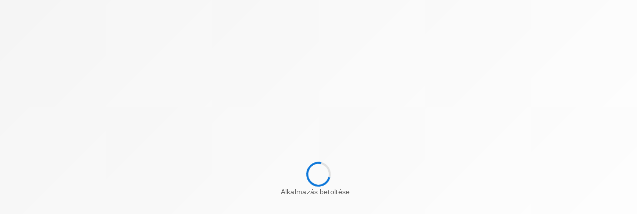

--- FILE ---
content_type: text/javascript; charset=utf-8
request_url: https://eer.sztfh.hu/chunk-KF2OYQJB.js
body_size: 1999
content:
import{a as m}from"./chunk-GY2AW4S6.js";import{Bb as I,Rc as l,ba as u,ca as y,ea as d,f as h,fa as f,ga as c,ta as p,tb as E}from"./chunk-GIKPDWHB.js";var v=new d("ngx-google-analytics-settings",{factory:()=>({trackingCode:"",enableTracing:!1})}),T=new d("ngx-window",{providedIn:"root",factory:()=>{let{defaultView:e}=c(p);if(!e)throw new Error("Window is not available");return e}});function C(e){return e?e.dataLayer=e.dataLayer||[]:null}var O=new d("ngx-data-layer",{providedIn:"root",factory:()=>C(c(T))});function b(e,g){return e?e.gtag=e.gtag||function(){g.push(arguments)}:null}var R=new d("ngx-gtag-fn",{providedIn:"root",factory:()=>b(c(T),c(O))}),D=(()=>{class e{constructor(t,r,i){this.settings=t,this._document=r,this._gtag=i}get document(){return this._document}throw(t){(this.settings.enableTracing||l())&&console&&console.error&&console.error(t)}toKeyValue(t){return t.size>0?Array.from(t).reduce((r,[i,n])=>Object.defineProperty(r,i,{value:n,enumerable:!0}),{}):void 0}gtag(...t){try{this._gtag(...t.filter(r=>r!==void 0))}catch(r){this.throw(r)}}event(t,r,i,n,o,a){try{let s=new Map;r&&s.set("event_category",r),i&&s.set("event_label",i),n&&s.set("value",n),o!==void 0&&s.set("interaction",o),a&&Object.entries(a).map(([N,w])=>s.set(N,w));let _=this.toKeyValue(s);_?this.gtag("event",t,_):this.gtag("event",t)}catch(s){this.throw(s)}}pageView(t,r,i,n){try{let o=new Map([["page_path",t]]);r&&o.set("page_title",r),(i||this.document)&&o.set("page_location",i||this.document.location.href),n&&Object.entries(n).map(([a,s])=>o.set(a,s)),this.gtag("config",this.settings.trackingCode,this.toKeyValue(o))}catch(o){this.throw(o)}}appView(t,r,i,n,o){try{let a=new Map([["screen_name",t],["app_name",r]]);i&&a.set("app_id",i),n&&a.set("app_version",n),o&&a.set("app_installer_id",o),this.gtag("event","screen_view",this.toKeyValue(a))}catch(a){this.throw(a)}}set(...t){try{this._gtag("set",...t)}catch(r){this.throw(r)}}exception(t,r){try{let i=new Map;t&&i.set("description",t),r&&i.set("fatal",r),this.toKeyValue(i)?this.gtag("event","exception",this.toKeyValue(i)):this.gtag("event","exception")}catch(i){this.throw(i)}}}return e.\u0275fac=function(t){return new(t||e)(f(v),f(p),f(R))},e.\u0275prov=u({token:e,factory:e.\u0275fac,providedIn:"root"}),e})();var M={provide:I,multi:!0,useFactory:G,deps:[v,R,p]};function G(e,g,t){return()=>h(null,null,function*(){if(!e.trackingCode){l()||console.error("Empty tracking code for Google Analytics. Make sure to provide one when initializing NgxGoogleAnalyticsModule.");return}if(!g){l()||console.error("Was not possible create or read gtag() fn. Make sure this module is running on a Browser w/ access to Window interface.");return}t||l()||console.error("Was not possible to access Document interface. Make sure this module is running on a Browser w/ access do Document interface."),e.uri=e.uri||`https://www.googletagmanager.com/gtag/js?id=${e.trackingCode}`,e.initCommands=e?.initCommands??[],e.initCommands.find(n=>n.command==="config")||e.initCommands.unshift({command:"config",values:[e.trackingCode]}),e.initCommands.find(n=>n.command==="js")||e.initCommands.unshift({command:"js",values:[new Date]});for(let n of e.initCommands)g(n.command,...n.values);let r=t.createElement("script");r.async=!0,r.src=e.uri,e.nonce&&r.setAttribute("nonce",e.nonce),t.getElementsByTagName("head")[0].appendChild(r)})}var Z=(()=>{class e{static forRoot(t,r=[],i,n,o){return{ngModule:e,providers:[{provide:v,useValue:{trackingCode:t,initCommands:r,uri:i,enableTracing:n,nonce:o}},M]}}}return e.\u0275fac=function(t){return new(t||e)},e.\u0275mod=E({type:e}),e.\u0275inj=y({}),e})();var L=(function(e){return e.NAVIGATION="navigation",e.AUTH="auth",e.OFFER="offer",e})(L||{});var j=(function(e){return e.LOGIN="login",e.REGISTER="register",e.APPLY_AUCTION="apply_to_auction",e.APPLY_TENDER="apply_to_tender",e.REGISTER_DATA="register_step_1_data",e.REGISTER_ACTIVATION="register__step_2_activation",e.REGISTER_FEE="register_step_3_fee",e})(j||{}),re=(()=>{class e{_googleAnalyticsService=c(D);_cookieService=c(m);sendEvent(t,r){let i=this._cookieService.get("gdpr_popup");if(i)try{if(JSON.parse(i).thirdParty!==1)return;this._googleAnalyticsService.event(r,t)}catch(n){console.error("Failed to parse GDPR cookie:",n)}}static \u0275fac=function(r){return new(r||e)};static \u0275prov=u({token:e,factory:e.\u0275fac,providedIn:"root"})}return e})();export{D as a,Z as b,L as c,j as d,re as e};


--- FILE ---
content_type: text/javascript; charset=utf-8
request_url: https://eer.sztfh.hu/chunk-U7ER3RO5.js
body_size: 3064
content:
import{a as L}from"./chunk-LR366T3C.js";import{b as V,e as I}from"./chunk-FHANQGU2.js";import{n as E}from"./chunk-LG6FDZYE.js";import{$b as y,Ac as v,Fc as o,Gb as m,Gc as r,Sb as g,Sc as w,Tb as _,_b as b,aa as c,ac as M,bc as C,ga as h,gb as u,nc as k,oa as s,pa as d,sb as f}from"./chunk-GIKPDWHB.js";var H=(()=>{class l{defaultValue="";value="";type="text";size="sm";label;placeholder;disabled=!1;required=!1;readonly=!1;invalid=!1;description;tooltip;tooltipPlacement="bottom";tooltipAriaLabel;feedback;feedbackType;status;optional=!1;optionalLabel="";subtle=!1;loading=!1;maxLength;minLength;min;max;step;pattern;autocomplete="off";autocapitalize=!1;autofocus=!1;inputmode;name;id;customClass;disableAutofill=!0;currencyMaskMode=!1;thousandSeparator;ddsChange=new u;ddsBlur=new u;ddsFocus=new u;ddsInput=new u;ddsKeydown=new u;_onChange=()=>{};_onTouched=()=>{};_cdr=h(w);_randomId=Math.random().toString(36).slice(2,10);ngOnInit(){this.value!==""?this.currencyMaskMode&&(this.value=this._formatWithThousandSeparators(this.value)):this.defaultValue&&(this.value=this.currencyMaskMode?this._formatWithThousandSeparators(this.defaultValue):this.defaultValue)}writeValue(t){let n=t?.toString()??"";this.value=this.currencyMaskMode?this._formatWithThousandSeparators(n):n,this._cdr.markForCheck()}registerOnChange(t){this._onChange=t}registerOnTouched(t){this._onTouched=t}setDisabledState(t){this.disabled=t,this._cdr.markForCheck()}onInputChange(t){let n=this._getEventValue(t);this.currencyMaskMode&&(n=this._extractDigits(n));let e=this._processInputValue(n),i=this.currencyMaskMode?this._formatWithThousandSeparators(n):n;this.value=i,this._onChange(e),this.ddsChange.emit(i)}onInputInput(t){let n=this._getEventValue(t);this.currencyMaskMode&&(n=this._extractDigits(n));let e=this._processInputValue(n),i=this.currencyMaskMode?this._formatWithThousandSeparators(n):n;this.value=i,this._onChange(e),this.ddsInput.emit(i)}onInputBlur(){this._onTouched(),this.ddsBlur.emit()}onInputFocus(){this.ddsFocus.emit()}onInputKeydown(t){let n=this._getEventValue(t),e=this._getKeydownOriginalEvent(t);if(this.currencyMaskMode&&e){let i=e.key,a=["Backspace","Delete","Tab","Escape","Enter","ArrowLeft","ArrowRight","ArrowUp","ArrowDown","Home","End"];if(e.ctrlKey||e.metaKey){this.ddsKeydown.emit({value:n,originalEvent:e});return}!a.includes(i)&&!/^[0-9]$/.test(i)&&e.preventDefault()}this.ddsKeydown.emit({value:n,originalEvent:e})}onPaste(t){if(this.type==="number"&&!this.currencyMaskMode){let n=t.clipboardData?.getData("text");if(n&&/[^\d.-]/.test(n)){let e=n.replace(/[^\d.-]/g,"");t.preventDefault(),this.value=e;let i=this._processInputValue(e);this._onChange(i),this.ddsChange.emit(e),this._cdr.markForCheck()}}}get currentValue(){return this.value}_getEventValue(t){return this._isCustomEvent(t)?t.detail?.value??"":t.target?.value??""}_getKeydownOriginalEvent(t){return this._isCustomKeydownEvent(t)?t.detail?.originalEvent??t:t}_isCustomEvent(t){return"detail"in t&&t.detail!==null&&typeof t.detail=="object"}_isCustomKeydownEvent(t){return"detail"in t&&t.detail!==null&&typeof t.detail=="object"}_processInputValue(t){if(this.currencyMaskMode){let n=this._extractDigits(t);if(n==="")return"";let e=Number(n);return isNaN(e)?"":e}if(this.type==="number"&&t!==""){let n=Number(t);return isNaN(n)?t:n}return t}_extractDigits(t){return(t??"").replace(/\D+/g,"")}_formatWithThousandSeparators(t){let n=this.thousandSeparator??" ",e=this._extractDigits(t);if(e==="")return"";let i=Number(e);if(isNaN(i))return"";let a=i.toLocaleString("hu-HU",{useGrouping:!0,minimumFractionDigits:0,maximumFractionDigits:0});return n!==" "?a.replace(/\s/g,n):a}get effectiveAutocomplete(){if(this.autocomplete&&this.autocomplete!=="off")return this.autocomplete;if(this.disableAutofill)switch(this.type){case"password":return"new-password";case"email":return this.disableAutofill?"chrome-off":"email";case"tel":return this.disableAutofill?"chrome-off":"tel";default:return"chrome-off"}}get effectiveName(){return this.name?this.name:this.disableAutofill?`field_${this._randomId}`:void 0}get effectiveId(){return this.id?this.id:this.disableAutofill?`input_${this._randomId}`:void 0}static \u0275fac=function(n){return new(n||l)};static \u0275cmp=f({type:l,selectors:[["eer-input"]],hostAttrs:["ngSkipHydration",""],hostBindings:function(n,e){n&1&&M("paste",function(a){return e.onPaste(a)})},inputs:{defaultValue:"defaultValue",value:"value",type:"type",size:"size",label:"label",placeholder:"placeholder",disabled:"disabled",required:"required",readonly:"readonly",invalid:"invalid",description:"description",tooltip:"tooltip",tooltipPlacement:"tooltipPlacement",tooltipAriaLabel:"tooltipAriaLabel",feedback:"feedback",feedbackType:"feedbackType",status:"status",optional:"optional",optionalLabel:"optionalLabel",subtle:"subtle",loading:"loading",maxLength:"maxLength",minLength:"minLength",min:"min",max:"max",step:"step",pattern:"pattern",autocomplete:"autocomplete",autocapitalize:"autocapitalize",autofocus:"autofocus",inputmode:"inputmode",name:"name",id:"id",customClass:"customClass",disableAutofill:"disableAutofill",currencyMaskMode:"currencyMaskMode",thousandSeparator:"thousandSeparator"},outputs:{ddsChange:"ddsChange",ddsBlur:"ddsBlur",ddsFocus:"ddsFocus",ddsInput:"ddsInput",ddsKeydown:"ddsKeydown"},features:[v([{provide:L,useExisting:c(()=>l),multi:!0}])],decls:9,vars:50,consts:[["dapInput",""],[3,"dds-change","dds-input","dds-blur","dds-focus","dds-keydown","defaultValue","type","size","label","placeholder","value","disabled","required","readonly","description","tooltip","tooltipPlacement","tooltipAriaLabel","feedback","feedbackType","status","optional","optionalLabel","subtle","loading","maxlength","minlength","min","max","step","pattern","autocomplete","autocapitalize","autofocus","inputmode","name","id"]],template:function(n,e){if(n&1){let i=b();g(0,"dap-ds-input",1,0),o(2,"translate"),o(3,"translate"),o(4,"translate"),o(5,"translate"),o(6,"translate"),o(7,"translate"),o(8,"translate"),C("dds-change",function(p){return s(i),d(e.onInputChange(p))})("dds-input",function(p){return s(i),d(e.onInputInput(p))})("dds-blur",function(){return s(i),d(e.onInputBlur())})("dds-focus",function(){return s(i),d(e.onInputFocus())})("dds-keydown",function(p){return s(i),d(e.onInputKeydown(p))}),_()}n&2&&(k(e.customClass),y("defaultValue",e.defaultValue)("type",e.type)("size",e.size)("label",e.label?r(2,36,e.label):void 0)("placeholder",e.placeholder?r(3,38,e.placeholder):void 0)("value",e.currentValue)("disabled",e.disabled)("required",e.required)("readOnly",e.readonly)("description",e.description?r(4,40,e.description):void 0)("tooltip",e.tooltip?r(5,42,e.tooltip):void 0)("tooltipPlacement",e.tooltipPlacement)("tooltipAriaLabel",e.tooltipAriaLabel?r(6,44,e.tooltipAriaLabel):void 0)("feedback",e.feedback?r(7,46,e.feedback):void 0)("feedbackType",e.feedbackType)("status",e.status)("optional",e.optional)("optionalLabel",e.optionalLabel?r(8,48,e.optionalLabel):void 0)("subtle",e.subtle)("loading",e.loading)("maxlength",e.maxLength)("minlength",e.minLength)("min",e.min)("max",e.max)("step",e.step)("pattern",e.pattern)("autocomplete",e.effectiveAutocomplete)("autocapitalize",e.autocapitalize)("autofocus",e.autofocus)("inputmode",e.inputmode)("name",e.effectiveName)("id",e.effectiveId),m("readonly",e.readonly?!0:null)("currencyMaskMode",e.currencyMaskMode?"true":null))},dependencies:[I,E,V],styles:['@charset "UTF-8";[ng-reflect-feedback-type=negative][_nghost-%COMP%]   dap-ds-input[_ngcontent-%COMP%]::part(input), .ng-invalid.ng-touched[_nghost-%COMP%]   dap-ds-input[_ngcontent-%COMP%]::part(input){--error-border-color: var(--color-semantic-red-1000);--error-focus-shadow: 0 0 0 2px var(--color-semantic-red-200);border-color:var(--error-border-color)}[ng-reflect-feedback-type=negative][_nghost-%COMP%]   dap-ds-input[_ngcontent-%COMP%]::part(input):focus, .ng-invalid.ng-touched[_nghost-%COMP%]   dap-ds-input[_ngcontent-%COMP%]::part(input):focus{border-color:var(--error-border-color);box-shadow:var(--error-focus-shadow)}dap-ds-input[_ngcontent-%COMP%]::part(label){margin-bottom:.5rem}dap-ds-input[_ngcontent-%COMP%]::part(input)::placeholder{color:var(--dds-text-neutral-placeholder)}dap-ds-input[currencyMaskMode=true][_ngcontent-%COMP%]::part(base){position:relative}dap-ds-input[currencyMaskMode=true][_ngcontent-%COMP%]::part(input){padding-left:3rem;text-align:right;padding-right:1.5rem}dap-ds-input[currencyMaskMode=true][_ngcontent-%COMP%]::part(addon-before){position:absolute;left:5px;top:8px;z-index:1}dap-ds-input[currencyMaskMode=true][_ngcontent-%COMP%]::part(addon-before):before{content:"Nett\\f3";display:inline-block}dap-ds-input[currencyMaskMode=true][_ngcontent-%COMP%]::part(addon-after){position:absolute;right:5px;top:8px;z-index:1}dap-ds-input[currencyMaskMode=true][_ngcontent-%COMP%]::part(addon-after):after{content:"Ft"}'],changeDetection:0})}return l})();export{H as a};
